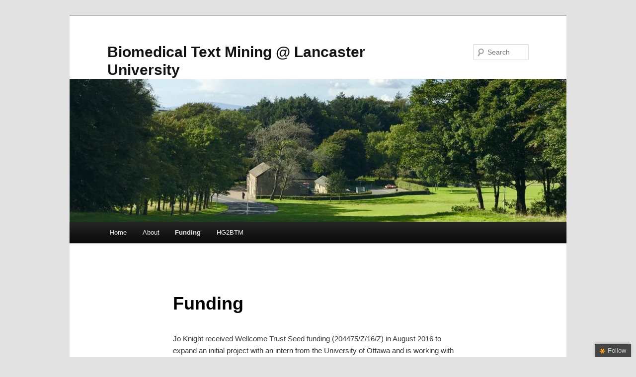

--- FILE ---
content_type: application/javascript; charset=UTF-8
request_url: http://wp.lancs.ac.uk/btm/wp-content/plugins/wp-spamshield/js/jscripts.php
body_size: 828
content:
function wpss_set_ckh(n,v,e,p,d,s){var t=new Date;t.setTime(t.getTime());if(e){e=e*1e3}var u=new Date(t.getTime()+e);document.cookie=n+'='+escape(v)+(e?';expires='+u.toGMTString()+';max-age='+e/1e3+';':'')+(p?';path='+p:'')+(d?';domain='+d:'')+(s?';secure':'')}function wpss_init_ckh(){wpss_set_ckh('a9e696cd8f9d5bcea92b61586f574c97','851b8b699ce57f1a1df9534d0c1fbd13','14400','/','wp.lancs.ac.uk','');wpss_set_ckh('SJECT2601','CKON2601','3600','/','wp.lancs.ac.uk','');}wpss_init_ckh();jQuery(document).ready(function($){var h="form[method='post']";$(h).submit(function(){$('<input>').attr('type','hidden').attr('name','a735672cfe3e14302a87a49149a799a6').attr('value','779046c44fdaff15a945d9a97d3ada54').appendTo(h);return true;})});
// Generated in: 0.000560 seconds
